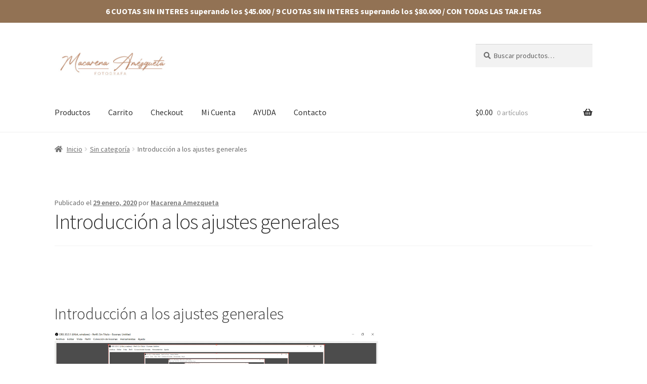

--- FILE ---
content_type: text/plain
request_url: https://www.google-analytics.com/j/collect?v=1&_v=j102&a=696676867&t=pageview&_s=1&dl=https%3A%2F%2Fventas.pieceofme.com.ar%2Fintroduccion-a-los-ajustes-generales%2F&ul=en-us%40posix&dt=Introducci%C3%B3n%20a%20los%20ajustes%20generales%20%E2%80%93%20Tienda%20online%20Macarena%20Amezqueta&sr=1280x720&vp=1280x720&_u=IADAAEABAAAAACAAI~&jid=411201286&gjid=83065196&cid=668904600.1767391431&tid=UA-123411481-1&_gid=963304967.1767391433&_r=1&_slc=1&z=1125936795
body_size: -550
content:
2,cG-DBBP6P8HD8